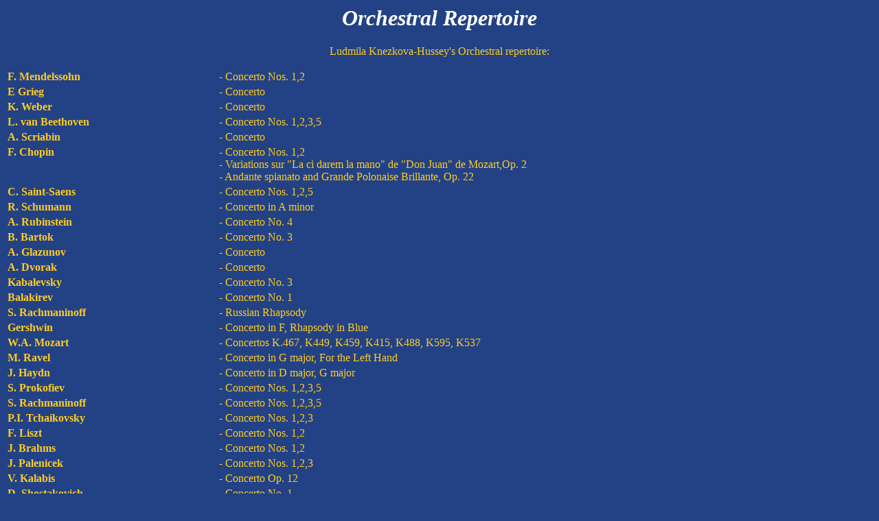

--- FILE ---
content_type: text/html
request_url: http://ludmilaknezkovahussey.ca/orchestral.html
body_size: 895
content:
<html>
<head>
<title>Chamber Repertoire</title>
</head>
<body bgcolor="#234285" link="#FF9900" alink="#ff0000" vlink="#ffcc22" text="#ffcc22">
</head>
<font color="#ffffff">
<center><h1><i>Orchestral Repertoire</i></center></H1></font>
<p>
<font size="3">
<DIV ALIGN="center">Ludmila Knezkova-Hussey's Orchestral repertoire:</DIV><p>
<TABLE WIDTH=100% ALIGN="center">
<TR>
	<TD VALIGN="top"><B>F. Mendelssohn</B></TD>
	<TD>- Concerto Nos. 1,2<BR></TD>
</TR>
<TR>
	<TD VALIGN="top"><B>E Grieg</B></TD>
	<TD>- Concerto<BR></TD>
</TR>
<TR>
	<TD VALIGN="top"><B>K. Weber</B></TD>
	<TD>- Concerto<BR></TD>
</TR>
<TR>
	<TD VALIGN="top"><B>L. van Beethoven</B></TD>
	<TD>- Concerto Nos. 1,2,3,5<BR></TD>
</TR>
<TR>
	<TD VALIGN="top"><B>A. Scriabin</B></TD>
	<TD>- Concerto<BR></TD>
</TR>
<TR>
	<TD VALIGN="top"><B>F. Chopin</B></TD>
	<TD>- Concerto Nos. 1,2	<BR>- Variations sur "La ci darem la mano" de "Don Juan" de Mozart,Op. 2<BR>- Andante spianato and Grande Polonaise Brillante, Op. 22</TD>
</TR>
<TR>
	<TD VALIGN="top"><B>C. Saint-Saens</B></TD>
	<TD>- Concerto Nos. 1,2,5<BR></TD>
</TR>
<TR>
	<TD VALIGN="top"><B>R. Schumann</B></TD>
	<TD>- Concerto in A minor<BR></TD>
</TR>
<TR>
	<TD VALIGN="top"><B>A. Rubinstein</B></TD>
	<TD>- Concerto No. 4<BR></TD>
</TR>
<TR>
	<TD VALIGN="top"><B>B. Bartok</B></TD>
	<TD>- Concerto No. 3<BR></TD>
</TR>
<TR>
	<TD VALIGN="top"><B>A. Glazunov</B></TD>
	<TD>- Concerto<BR></TD>
</TR>
<TR>
	<TD VALIGN="top"><B>A. Dvorak</B></TD>
	<TD>- Concerto<BR></TD>
</TR>
<TR>
	<TD VALIGN="top"><B>Kabalevsky</B></TD>
	<TD>- Concerto No. 3<BR></TD>
</TR>
<TR>
	<TD VALIGN="top"><B>Balakirev</B></TD>
	<TD>- Concerto No. 1<BR></TD>
</TR>
<TR>
	<TD VALIGN="top"><B>S. Rachmaninoff</B></TD>
	<TD>- Russian Rhapsody<BR></TD>
</TR>
<TR>
	<TD VALIGN="top"><B>Gershwin</B></TD>
	<TD>- Concerto in F, Rhapsody in Blue<BR></TD>
</TR>
<TR>
	<TD VALIGN="top"><B>W.A. Mozart</B></TD>
	<TD>- Concertos K.467, K449, K459, K415, K488, K595, K537<BR></TD>
</TR>
<TR>
	<TD VALIGN="top"><B>M. Ravel</B></TD>
	<TD>- Concerto in G major, For the Left Hand<BR></TD>
</TR>
<TR>
	<TD VALIGN="top"><B>J. Haydn</B></TD>
	<TD>- Concerto in D major, G major<BR></TD>
</TR>
<TR>
	<TD VALIGN="top"><B>S. Prokofiev</B></TD>
	<TD>- Concerto Nos. 1,2,3,5<BR></TD>
</TR>
<TR>
	<TD VALIGN="top"><B>S. Rachmaninoff</B></TD>
	<TD>- Concerto Nos. 1,2,3,5 <BR></TD>
</TR>
<TR>
	<TD VALIGN="top"><B>P.I. Tchaikovsky</B></TD>
	<TD>- Concerto Nos. 1,2,3<BR></TD>
</TR>
<TR>
	<TD VALIGN="top"><B>F. Liszt</B></TD>
	<TD>- Concerto Nos. 1,2<BR></TD>
</TR>
<TR>
	<TD VALIGN="top"><B>J. Brahms</B></TD>
	<TD>- Concerto Nos. 1,2<BR></TD>
</TR>
<TR>
	<TD VALIGN="top"><B>J. Palenicek</B></TD>
	<TD>- Concerto Nos. 1,2,3<BR></TD>
</TR>
<TR>
	<TD VALIGN="top"><B>V. Kalabis</B></TD>
	<TD>- Concerto Op. 12<BR></TD>
</TR>
<TR>
	<TD VALIGN="top"><B>D. Shostakovich</B></TD>
	<TD>- Concerto No. 1<BR></TD>
</TR>
<TR>
	<TD VALIGN="top"><B>R. Addinsell</B></TD>
	<TD>- Warsaw Concerto<BR></TD>
</TR>
<TR>
	<TD VALIGN="top"><B>A. Kos-Anatolsky</B></TD>
	<TD>- Concerto<BR></TD>
</TR>
<TR>
	<TD VALIGN="top"><B>N. Rimsky-Korsakov</B></TD>
	<TD>- Concerto<BR></TD>
</TR>
<TR>
	<TD VALIGN="top"><B>L. Knezkova-Hussey</B></TD>
	<TD>- Piano Concerto<BR></TD>
</TR>
<TR>
	<TD VALIGN="top"><B>Medtner</B></TD>
	<TD>- Concerto No. 1 Op. 33<BR></TD>
</TR>
<TR>
	<TD VALIGN="top"><B>Clara Schumann</B></TD>
	<TD>- Piano Concerto<BR></TD>
</TR>
<TR>
	<TD VALIGN="top"><B>Bach</B></TD>
	<TD>- Concerto in D minor<BR></TD>
</TR>
</TABLE>
</font>
</body>
</html>
